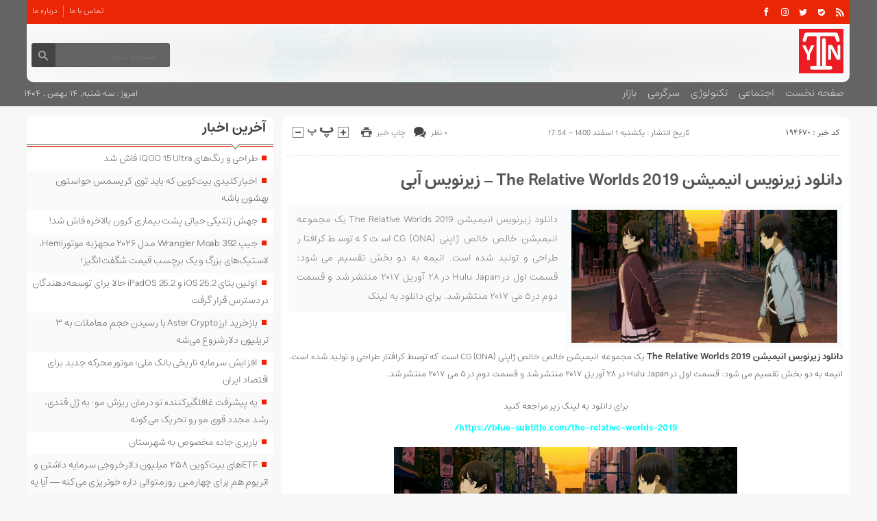

--- FILE ---
content_type: text/html; charset=UTF-8
request_url: https://youtypen.ir/the-relative-worlds-2019/
body_size: 15401
content:
<!DOCTYPE html>
<!--[if lt IE 7 ]><html class="ie ie6" dir="rtl" lang="fa-IR"> <![endif]-->
<!--[if IE 7 ]><html class="ie ie7" dir="rtl" lang="fa-IR"> <![endif]-->
<!--[if IE 8 ]><html class="ie ie8" dir="rtl" lang="fa-IR"> <![endif]-->
<!--[if (gte IE 9)|!(IE)]><!--><html dir="rtl" lang="fa-IR"> <!--<![endif]-->
<head>
<meta charset="UTF-8">
<title>دانلود زیرنویس انیمیشن The Relative Worlds 2019 - زیرنویس آبی - یو تایپ نیوز</title>
<meta name='robots' content='index, follow, max-image-preview:large, max-snippet:-1, max-video-preview:-1' />

	<!-- This site is optimized with the Yoast SEO plugin v26.6 - https://yoast.com/wordpress/plugins/seo/ -->
	<link rel="canonical" href="https://youtypen.ir/the-relative-worlds-2019/" />
	<meta property="og:locale" content="fa_IR" />
	<meta property="og:type" content="article" />
	<meta property="og:title" content="دانلود زیرنویس انیمیشن The Relative Worlds 2019 - زيرنويس آبي - یو تایپ نیوز" />
	<meta property="og:description" content="دانلود زیرنویس انیمیشن The Relative Worlds 2019 یک مجموعه انیمیشن خالص خالص ژاپنی CG (ONA) است که توسط کرافتار طراحی و تولید شده است. انیمه به دو بخش تقسیم می شود: قسمت اول در Hulu Japan در ۲۸ آوریل ۲۰۱۷ منتشر شد و قسمت دوم در ۵ می ۲۰۱۷ منتشر شد. برای دانلود به لینک" />
	<meta property="og:url" content="https://youtypen.ir/the-relative-worlds-2019/" />
	<meta property="og:site_name" content="یو تایپ نیوز" />
	<meta property="article:published_time" content="2022-02-20T18:54:19+00:00" />
	<meta property="og:image" content="https://static1.cbrimages.com/wordpress/wp-content/uploads/2019/11/The-Relative-Worlds.png" />
	<meta name="author" content="youtypenmoha4mmad" />
	<meta name="twitter:card" content="summary_large_image" />
	<meta name="twitter:label1" content="نوشته‌شده بدست" />
	<meta name="twitter:data1" content="youtypenmoha4mmad" />
	<script type="application/ld+json" class="yoast-schema-graph">{"@context":"https://schema.org","@graph":[{"@type":"WebPage","@id":"https://youtypen.ir/the-relative-worlds-2019/","url":"https://youtypen.ir/the-relative-worlds-2019/","name":"دانلود زیرنویس انیمیشن The Relative Worlds 2019 - زيرنويس آبي - یو تایپ نیوز","isPartOf":{"@id":"https://youtypen.ir/#website"},"primaryImageOfPage":{"@id":"https://youtypen.ir/the-relative-worlds-2019/#primaryimage"},"image":{"@id":"https://youtypen.ir/the-relative-worlds-2019/#primaryimage"},"thumbnailUrl":"https://static1.cbrimages.com/wordpress/wp-content/uploads/2019/11/The-Relative-Worlds.png","datePublished":"2022-02-20T18:54:19+00:00","author":{"@id":"https://youtypen.ir/#/schema/person/3547672226ed25a46c3b5080a6ce9d61"},"breadcrumb":{"@id":"https://youtypen.ir/the-relative-worlds-2019/#breadcrumb"},"inLanguage":"fa-IR","potentialAction":[{"@type":"ReadAction","target":["https://youtypen.ir/the-relative-worlds-2019/"]}]},{"@type":"ImageObject","inLanguage":"fa-IR","@id":"https://youtypen.ir/the-relative-worlds-2019/#primaryimage","url":"https://static1.cbrimages.com/wordpress/wp-content/uploads/2019/11/The-Relative-Worlds.png","contentUrl":"https://static1.cbrimages.com/wordpress/wp-content/uploads/2019/11/The-Relative-Worlds.png"},{"@type":"BreadcrumbList","@id":"https://youtypen.ir/the-relative-worlds-2019/#breadcrumb","itemListElement":[{"@type":"ListItem","position":1,"name":"خانه","item":"https://youtypen.ir/"},{"@type":"ListItem","position":2,"name":"دانلود زیرنویس انیمیشن The Relative Worlds 2019 &#8211; زیرنویس آبی"}]},{"@type":"WebSite","@id":"https://youtypen.ir/#website","url":"https://youtypen.ir/","name":"یو تایپ نیوز","description":"یو تایپ نیوز پایگاه  تحلیلی خبری","potentialAction":[{"@type":"SearchAction","target":{"@type":"EntryPoint","urlTemplate":"https://youtypen.ir/?s={search_term_string}"},"query-input":{"@type":"PropertyValueSpecification","valueRequired":true,"valueName":"search_term_string"}}],"inLanguage":"fa-IR"},{"@type":"Person","@id":"https://youtypen.ir/#/schema/person/3547672226ed25a46c3b5080a6ce9d61","name":"youtypenmoha4mmad","image":{"@type":"ImageObject","inLanguage":"fa-IR","@id":"https://youtypen.ir/#/schema/person/image/","url":"https://secure.gravatar.com/avatar/d9b3236149725a5efaca9d45f43e6be044d71979939d70277f288c946e726423?s=96&d=mm&r=g","contentUrl":"https://secure.gravatar.com/avatar/d9b3236149725a5efaca9d45f43e6be044d71979939d70277f288c946e726423?s=96&d=mm&r=g","caption":"youtypenmoha4mmad"},"url":"https://youtypen.ir/author/youtypenmoha4mmad/"}]}</script>
	<!-- / Yoast SEO plugin. -->


<link rel="alternate" type="application/rss+xml" title="یو تایپ نیوز &raquo; دانلود زیرنویس انیمیشن The Relative Worlds 2019 &#8211; زیرنویس آبی خوراک دیدگاه‌ها" href="https://youtypen.ir/the-relative-worlds-2019/feed/" />
<link rel="alternate" title="oEmbed (JSON)" type="application/json+oembed" href="https://youtypen.ir/wp-json/oembed/1.0/embed?url=https%3A%2F%2Fyoutypen.ir%2Fthe-relative-worlds-2019%2F" />
<link rel="alternate" title="oEmbed (XML)" type="text/xml+oembed" href="https://youtypen.ir/wp-json/oembed/1.0/embed?url=https%3A%2F%2Fyoutypen.ir%2Fthe-relative-worlds-2019%2F&#038;format=xml" />
<style id='wp-img-auto-sizes-contain-inline-css' type='text/css'>
img:is([sizes=auto i],[sizes^="auto," i]){contain-intrinsic-size:3000px 1500px}
/*# sourceURL=wp-img-auto-sizes-contain-inline-css */
</style>
<style id='wp-emoji-styles-inline-css' type='text/css'>

	img.wp-smiley, img.emoji {
		display: inline !important;
		border: none !important;
		box-shadow: none !important;
		height: 1em !important;
		width: 1em !important;
		margin: 0 0.07em !important;
		vertical-align: -0.1em !important;
		background: none !important;
		padding: 0 !important;
	}
/*# sourceURL=wp-emoji-styles-inline-css */
</style>
<style id='wp-block-library-inline-css' type='text/css'>
:root{--wp-block-synced-color:#7a00df;--wp-block-synced-color--rgb:122,0,223;--wp-bound-block-color:var(--wp-block-synced-color);--wp-editor-canvas-background:#ddd;--wp-admin-theme-color:#007cba;--wp-admin-theme-color--rgb:0,124,186;--wp-admin-theme-color-darker-10:#006ba1;--wp-admin-theme-color-darker-10--rgb:0,107,160.5;--wp-admin-theme-color-darker-20:#005a87;--wp-admin-theme-color-darker-20--rgb:0,90,135;--wp-admin-border-width-focus:2px}@media (min-resolution:192dpi){:root{--wp-admin-border-width-focus:1.5px}}.wp-element-button{cursor:pointer}:root .has-very-light-gray-background-color{background-color:#eee}:root .has-very-dark-gray-background-color{background-color:#313131}:root .has-very-light-gray-color{color:#eee}:root .has-very-dark-gray-color{color:#313131}:root .has-vivid-green-cyan-to-vivid-cyan-blue-gradient-background{background:linear-gradient(135deg,#00d084,#0693e3)}:root .has-purple-crush-gradient-background{background:linear-gradient(135deg,#34e2e4,#4721fb 50%,#ab1dfe)}:root .has-hazy-dawn-gradient-background{background:linear-gradient(135deg,#faaca8,#dad0ec)}:root .has-subdued-olive-gradient-background{background:linear-gradient(135deg,#fafae1,#67a671)}:root .has-atomic-cream-gradient-background{background:linear-gradient(135deg,#fdd79a,#004a59)}:root .has-nightshade-gradient-background{background:linear-gradient(135deg,#330968,#31cdcf)}:root .has-midnight-gradient-background{background:linear-gradient(135deg,#020381,#2874fc)}:root{--wp--preset--font-size--normal:16px;--wp--preset--font-size--huge:42px}.has-regular-font-size{font-size:1em}.has-larger-font-size{font-size:2.625em}.has-normal-font-size{font-size:var(--wp--preset--font-size--normal)}.has-huge-font-size{font-size:var(--wp--preset--font-size--huge)}.has-text-align-center{text-align:center}.has-text-align-left{text-align:left}.has-text-align-right{text-align:right}.has-fit-text{white-space:nowrap!important}#end-resizable-editor-section{display:none}.aligncenter{clear:both}.items-justified-left{justify-content:flex-start}.items-justified-center{justify-content:center}.items-justified-right{justify-content:flex-end}.items-justified-space-between{justify-content:space-between}.screen-reader-text{border:0;clip-path:inset(50%);height:1px;margin:-1px;overflow:hidden;padding:0;position:absolute;width:1px;word-wrap:normal!important}.screen-reader-text:focus{background-color:#ddd;clip-path:none;color:#444;display:block;font-size:1em;height:auto;left:5px;line-height:normal;padding:15px 23px 14px;text-decoration:none;top:5px;width:auto;z-index:100000}html :where(.has-border-color){border-style:solid}html :where([style*=border-top-color]){border-top-style:solid}html :where([style*=border-right-color]){border-right-style:solid}html :where([style*=border-bottom-color]){border-bottom-style:solid}html :where([style*=border-left-color]){border-left-style:solid}html :where([style*=border-width]){border-style:solid}html :where([style*=border-top-width]){border-top-style:solid}html :where([style*=border-right-width]){border-right-style:solid}html :where([style*=border-bottom-width]){border-bottom-style:solid}html :where([style*=border-left-width]){border-left-style:solid}html :where(img[class*=wp-image-]){height:auto;max-width:100%}:where(figure){margin:0 0 1em}html :where(.is-position-sticky){--wp-admin--admin-bar--position-offset:var(--wp-admin--admin-bar--height,0px)}@media screen and (max-width:600px){html :where(.is-position-sticky){--wp-admin--admin-bar--position-offset:0px}}

/*# sourceURL=wp-block-library-inline-css */
</style><style id='wp-block-paragraph-inline-css' type='text/css'>
.is-small-text{font-size:.875em}.is-regular-text{font-size:1em}.is-large-text{font-size:2.25em}.is-larger-text{font-size:3em}.has-drop-cap:not(:focus):first-letter{float:right;font-size:8.4em;font-style:normal;font-weight:100;line-height:.68;margin:.05em 0 0 .1em;text-transform:uppercase}body.rtl .has-drop-cap:not(:focus):first-letter{float:none;margin-right:.1em}p.has-drop-cap.has-background{overflow:hidden}:root :where(p.has-background){padding:1.25em 2.375em}:where(p.has-text-color:not(.has-link-color)) a{color:inherit}p.has-text-align-left[style*="writing-mode:vertical-lr"],p.has-text-align-right[style*="writing-mode:vertical-rl"]{rotate:180deg}
/*# sourceURL=https://youtypen.ir/wp-includes/blocks/paragraph/style.min.css */
</style>
<style id='global-styles-inline-css' type='text/css'>
:root{--wp--preset--aspect-ratio--square: 1;--wp--preset--aspect-ratio--4-3: 4/3;--wp--preset--aspect-ratio--3-4: 3/4;--wp--preset--aspect-ratio--3-2: 3/2;--wp--preset--aspect-ratio--2-3: 2/3;--wp--preset--aspect-ratio--16-9: 16/9;--wp--preset--aspect-ratio--9-16: 9/16;--wp--preset--color--black: #000000;--wp--preset--color--cyan-bluish-gray: #abb8c3;--wp--preset--color--white: #ffffff;--wp--preset--color--pale-pink: #f78da7;--wp--preset--color--vivid-red: #cf2e2e;--wp--preset--color--luminous-vivid-orange: #ff6900;--wp--preset--color--luminous-vivid-amber: #fcb900;--wp--preset--color--light-green-cyan: #7bdcb5;--wp--preset--color--vivid-green-cyan: #00d084;--wp--preset--color--pale-cyan-blue: #8ed1fc;--wp--preset--color--vivid-cyan-blue: #0693e3;--wp--preset--color--vivid-purple: #9b51e0;--wp--preset--gradient--vivid-cyan-blue-to-vivid-purple: linear-gradient(135deg,rgb(6,147,227) 0%,rgb(155,81,224) 100%);--wp--preset--gradient--light-green-cyan-to-vivid-green-cyan: linear-gradient(135deg,rgb(122,220,180) 0%,rgb(0,208,130) 100%);--wp--preset--gradient--luminous-vivid-amber-to-luminous-vivid-orange: linear-gradient(135deg,rgb(252,185,0) 0%,rgb(255,105,0) 100%);--wp--preset--gradient--luminous-vivid-orange-to-vivid-red: linear-gradient(135deg,rgb(255,105,0) 0%,rgb(207,46,46) 100%);--wp--preset--gradient--very-light-gray-to-cyan-bluish-gray: linear-gradient(135deg,rgb(238,238,238) 0%,rgb(169,184,195) 100%);--wp--preset--gradient--cool-to-warm-spectrum: linear-gradient(135deg,rgb(74,234,220) 0%,rgb(151,120,209) 20%,rgb(207,42,186) 40%,rgb(238,44,130) 60%,rgb(251,105,98) 80%,rgb(254,248,76) 100%);--wp--preset--gradient--blush-light-purple: linear-gradient(135deg,rgb(255,206,236) 0%,rgb(152,150,240) 100%);--wp--preset--gradient--blush-bordeaux: linear-gradient(135deg,rgb(254,205,165) 0%,rgb(254,45,45) 50%,rgb(107,0,62) 100%);--wp--preset--gradient--luminous-dusk: linear-gradient(135deg,rgb(255,203,112) 0%,rgb(199,81,192) 50%,rgb(65,88,208) 100%);--wp--preset--gradient--pale-ocean: linear-gradient(135deg,rgb(255,245,203) 0%,rgb(182,227,212) 50%,rgb(51,167,181) 100%);--wp--preset--gradient--electric-grass: linear-gradient(135deg,rgb(202,248,128) 0%,rgb(113,206,126) 100%);--wp--preset--gradient--midnight: linear-gradient(135deg,rgb(2,3,129) 0%,rgb(40,116,252) 100%);--wp--preset--font-size--small: 13px;--wp--preset--font-size--medium: 20px;--wp--preset--font-size--large: 36px;--wp--preset--font-size--x-large: 42px;--wp--preset--spacing--20: 0.44rem;--wp--preset--spacing--30: 0.67rem;--wp--preset--spacing--40: 1rem;--wp--preset--spacing--50: 1.5rem;--wp--preset--spacing--60: 2.25rem;--wp--preset--spacing--70: 3.38rem;--wp--preset--spacing--80: 5.06rem;--wp--preset--shadow--natural: 6px 6px 9px rgba(0, 0, 0, 0.2);--wp--preset--shadow--deep: 12px 12px 50px rgba(0, 0, 0, 0.4);--wp--preset--shadow--sharp: 6px 6px 0px rgba(0, 0, 0, 0.2);--wp--preset--shadow--outlined: 6px 6px 0px -3px rgb(255, 255, 255), 6px 6px rgb(0, 0, 0);--wp--preset--shadow--crisp: 6px 6px 0px rgb(0, 0, 0);}:where(.is-layout-flex){gap: 0.5em;}:where(.is-layout-grid){gap: 0.5em;}body .is-layout-flex{display: flex;}.is-layout-flex{flex-wrap: wrap;align-items: center;}.is-layout-flex > :is(*, div){margin: 0;}body .is-layout-grid{display: grid;}.is-layout-grid > :is(*, div){margin: 0;}:where(.wp-block-columns.is-layout-flex){gap: 2em;}:where(.wp-block-columns.is-layout-grid){gap: 2em;}:where(.wp-block-post-template.is-layout-flex){gap: 1.25em;}:where(.wp-block-post-template.is-layout-grid){gap: 1.25em;}.has-black-color{color: var(--wp--preset--color--black) !important;}.has-cyan-bluish-gray-color{color: var(--wp--preset--color--cyan-bluish-gray) !important;}.has-white-color{color: var(--wp--preset--color--white) !important;}.has-pale-pink-color{color: var(--wp--preset--color--pale-pink) !important;}.has-vivid-red-color{color: var(--wp--preset--color--vivid-red) !important;}.has-luminous-vivid-orange-color{color: var(--wp--preset--color--luminous-vivid-orange) !important;}.has-luminous-vivid-amber-color{color: var(--wp--preset--color--luminous-vivid-amber) !important;}.has-light-green-cyan-color{color: var(--wp--preset--color--light-green-cyan) !important;}.has-vivid-green-cyan-color{color: var(--wp--preset--color--vivid-green-cyan) !important;}.has-pale-cyan-blue-color{color: var(--wp--preset--color--pale-cyan-blue) !important;}.has-vivid-cyan-blue-color{color: var(--wp--preset--color--vivid-cyan-blue) !important;}.has-vivid-purple-color{color: var(--wp--preset--color--vivid-purple) !important;}.has-black-background-color{background-color: var(--wp--preset--color--black) !important;}.has-cyan-bluish-gray-background-color{background-color: var(--wp--preset--color--cyan-bluish-gray) !important;}.has-white-background-color{background-color: var(--wp--preset--color--white) !important;}.has-pale-pink-background-color{background-color: var(--wp--preset--color--pale-pink) !important;}.has-vivid-red-background-color{background-color: var(--wp--preset--color--vivid-red) !important;}.has-luminous-vivid-orange-background-color{background-color: var(--wp--preset--color--luminous-vivid-orange) !important;}.has-luminous-vivid-amber-background-color{background-color: var(--wp--preset--color--luminous-vivid-amber) !important;}.has-light-green-cyan-background-color{background-color: var(--wp--preset--color--light-green-cyan) !important;}.has-vivid-green-cyan-background-color{background-color: var(--wp--preset--color--vivid-green-cyan) !important;}.has-pale-cyan-blue-background-color{background-color: var(--wp--preset--color--pale-cyan-blue) !important;}.has-vivid-cyan-blue-background-color{background-color: var(--wp--preset--color--vivid-cyan-blue) !important;}.has-vivid-purple-background-color{background-color: var(--wp--preset--color--vivid-purple) !important;}.has-black-border-color{border-color: var(--wp--preset--color--black) !important;}.has-cyan-bluish-gray-border-color{border-color: var(--wp--preset--color--cyan-bluish-gray) !important;}.has-white-border-color{border-color: var(--wp--preset--color--white) !important;}.has-pale-pink-border-color{border-color: var(--wp--preset--color--pale-pink) !important;}.has-vivid-red-border-color{border-color: var(--wp--preset--color--vivid-red) !important;}.has-luminous-vivid-orange-border-color{border-color: var(--wp--preset--color--luminous-vivid-orange) !important;}.has-luminous-vivid-amber-border-color{border-color: var(--wp--preset--color--luminous-vivid-amber) !important;}.has-light-green-cyan-border-color{border-color: var(--wp--preset--color--light-green-cyan) !important;}.has-vivid-green-cyan-border-color{border-color: var(--wp--preset--color--vivid-green-cyan) !important;}.has-pale-cyan-blue-border-color{border-color: var(--wp--preset--color--pale-cyan-blue) !important;}.has-vivid-cyan-blue-border-color{border-color: var(--wp--preset--color--vivid-cyan-blue) !important;}.has-vivid-purple-border-color{border-color: var(--wp--preset--color--vivid-purple) !important;}.has-vivid-cyan-blue-to-vivid-purple-gradient-background{background: var(--wp--preset--gradient--vivid-cyan-blue-to-vivid-purple) !important;}.has-light-green-cyan-to-vivid-green-cyan-gradient-background{background: var(--wp--preset--gradient--light-green-cyan-to-vivid-green-cyan) !important;}.has-luminous-vivid-amber-to-luminous-vivid-orange-gradient-background{background: var(--wp--preset--gradient--luminous-vivid-amber-to-luminous-vivid-orange) !important;}.has-luminous-vivid-orange-to-vivid-red-gradient-background{background: var(--wp--preset--gradient--luminous-vivid-orange-to-vivid-red) !important;}.has-very-light-gray-to-cyan-bluish-gray-gradient-background{background: var(--wp--preset--gradient--very-light-gray-to-cyan-bluish-gray) !important;}.has-cool-to-warm-spectrum-gradient-background{background: var(--wp--preset--gradient--cool-to-warm-spectrum) !important;}.has-blush-light-purple-gradient-background{background: var(--wp--preset--gradient--blush-light-purple) !important;}.has-blush-bordeaux-gradient-background{background: var(--wp--preset--gradient--blush-bordeaux) !important;}.has-luminous-dusk-gradient-background{background: var(--wp--preset--gradient--luminous-dusk) !important;}.has-pale-ocean-gradient-background{background: var(--wp--preset--gradient--pale-ocean) !important;}.has-electric-grass-gradient-background{background: var(--wp--preset--gradient--electric-grass) !important;}.has-midnight-gradient-background{background: var(--wp--preset--gradient--midnight) !important;}.has-small-font-size{font-size: var(--wp--preset--font-size--small) !important;}.has-medium-font-size{font-size: var(--wp--preset--font-size--medium) !important;}.has-large-font-size{font-size: var(--wp--preset--font-size--large) !important;}.has-x-large-font-size{font-size: var(--wp--preset--font-size--x-large) !important;}
/*# sourceURL=global-styles-inline-css */
</style>

<style id='classic-theme-styles-inline-css' type='text/css'>
/*! This file is auto-generated */
.wp-block-button__link{color:#fff;background-color:#32373c;border-radius:9999px;box-shadow:none;text-decoration:none;padding:calc(.667em + 2px) calc(1.333em + 2px);font-size:1.125em}.wp-block-file__button{background:#32373c;color:#fff;text-decoration:none}
/*# sourceURL=/wp-includes/css/classic-themes.min.css */
</style>
<link rel='stylesheet' id='stylecss-css' href='https://youtypen.ir/wp-content/themes/fanous/style.css' type='text/css' media='all' />
<link rel='stylesheet' id='carousel-css' href='https://youtypen.ir/wp-content/themes/fanous/css/owl.carousel.css' type='text/css' media='all' />
<link rel='stylesheet' id='instancescss-css' href='https://youtypen.ir/wp-content/themes/fanous/css/fonts/instances.css' type='text/css' media='all' />
<link rel='stylesheet' id='redcss-css' href='https://youtypen.ir/wp-content/themes/fanous/css/color/red.css' type='text/css' media='all' />
<link rel='stylesheet' id='responsive-css' href='https://youtypen.ir/wp-content/themes/fanous/css/responsive.css' type='text/css' media='all' />
<script type="text/javascript" src="https://youtypen.ir/wp-includes/js/jquery/jquery.min.js" id="jquery-core-js"></script>
<script type="text/javascript" src="https://youtypen.ir/wp-includes/js/jquery/jquery-migrate.min.js" id="jquery-migrate-js"></script>
<script type="text/javascript" src="https://youtypen.ir/wp-content/themes/fanous/js/plugin.bayannews.js" id="plugins-js"></script>
<script type="text/javascript" src="https://youtypen.ir/wp-content/themes/fanous/js/owlcarousel.bayannews.js" id="owlcarousel-js"></script>
<script type="text/javascript" src="https://youtypen.ir/wp-content/themes/fanous/js/oc.plugin.bayannews.js" id="ocplugin-js"></script>
<script type="text/javascript" src="https://youtypen.ir/wp-content/themes/fanous/js/enscroll.bayannews.js" id="enscroll-js"></script>
<link rel="https://api.w.org/" href="https://youtypen.ir/wp-json/" /><link rel="alternate" title="JSON" type="application/json" href="https://youtypen.ir/wp-json/wp/v2/posts/194670" /><link rel="EditURI" type="application/rsd+xml" title="RSD" href="https://youtypen.ir/xmlrpc.php?rsd" />
<meta name="generator" content="WordPress 6.9" />
<link rel='shortlink' href='https://youtypen.ir/?p=194670' />
<link href="https://youtypen.ir/wp-content/uploads/2023/01/9391298.png" rel="shortcut icon">

<meta property="og:image" content="https://youtypen.ir/wp-includes/images/media/default.svg" />
<!--[if IE]><script src="https://youtypen.ir/wp-content/themes/fanous/js/modernizr.js"></script><![endif]-->
<meta name="fontiran.com:license" content="JJQVH">
<meta name="viewport" content="width=device-width, initial-scale=1">
<meta name="MobileOptimized" content="width">
<meta name="HandheldFriendly" content="true"> 
<meta name="theme-color" content="#ea2606">
<link rel="pingback" href="https://youtypen.ir/xmlrpc.php">
<link rel="icon" href="https://youtypen.ir/wp-content/uploads/2023/01/cropped-9391298-32x32.png" sizes="32x32" />
<link rel="icon" href="https://youtypen.ir/wp-content/uploads/2023/01/cropped-9391298-192x192.png" sizes="192x192" />
<link rel="apple-touch-icon" href="https://youtypen.ir/wp-content/uploads/2023/01/cropped-9391298-180x180.png" />
<meta name="msapplication-TileImage" content="https://youtypen.ir/wp-content/uploads/2023/01/cropped-9391298-270x270.png" />
</head>
<body class="body">
<header id="header">


<div class="container">

<div class="topheader">

<div class="topheaderr">

</div><!-- topheaderr --> 


  




<div class="topheaderl">

<div class="hsocials">


<a class="icon-facebook" title="فيسبوک" rel="nofollow" target="_blank" href="#"></a>

<a class="icon-instagram" title="اينستاگرام" rel="nofollow" target="_blank" href="#"></a>
<a class="icon-twitter" title="تويتر" rel="nofollow" target="_blank" href="#"></a>











<a class="icon-bale" title="بله" rel="nofollow" target="_blank" href="#"></a>


<a class=" icon-feed" title="فید"  target="_blank" href="https://youtypen.ir/feed/rss/"></a>

 </div>
  
 
 
</div><!-- topheaderl -->
<nav>
  <div class="menu-%d9%85%d9%86%d9%88%db%8c-%d8%ac%d8%b3%d8%aa%d8%ac%d9%88-container"><ul id="menu-%d9%85%d9%86%d9%88%db%8c-%d8%ac%d8%b3%d8%aa%d8%ac%d9%88" class="none"><li id="menu-item-122" class="menu-item menu-item-type-post_type menu-item-object-page menu-item-122"><a href="https://youtypen.ir/%d8%aa%d9%85%d8%a7%d8%b3-%d8%a8%d8%a7-%d9%85%d8%a7/">تماس با ما</a></li>
<li id="menu-item-123" class="menu-item menu-item-type-post_type menu-item-object-page menu-item-123"><a href="https://youtypen.ir/%d8%af%d8%b1%d8%a8%d8%a7%d8%b1%d9%87-%d9%85%d8%a7/">درباره ما</a></li>
</ul></div>  </nav>









</div><!-- topheader -->

</div><!-- container -->



<div class="container">
<div class="logo_search">

   <div class="logo">
   
      
   
                    <a href="https://youtypen.ir">
	<img src="https://youtypen.ir/wp-content/uploads/2023/01/9391298.png" alt="یو تایپ نیوز پایگاه  تحلیلی خبری" title="یو تایپ نیوز" />

</a>
                </div>
                <!-- logo -->
		
				
            <div class="ads">

                <a  href="">
				<img src="" alt="" title="" alt="" /></a>
<!-- پایان تبلیغات متنی  در تاریخ  می باشد -->


            </div>			
			        					
					
					
					
					
	<div class="search_area">	<form class="search" method="get" action="https://youtypen.ir">
<input type="text" value="" placeholder="جستجو کنید..." name="s" class="text">
<button type="submit"><i class="icon-search"></i></button>
</form>	

			
</div>					
					
					
					
					
					
					
	
</div> <!-- logo_search -->
</div> <!-- container -->



<nav class="categories">
<div class="containerh">
<div class="bodydeactive"></div>

<div class="navicon"><i class="icon-menu"></i></div>


<ul class="zetta-menu zm-response-switch zm-effect-slide-bottom">
<em class="headfix">
<b>یو تایپ نیوز</b>
<b>یو تایپ نیوز پایگاه  تحلیلی خبری</b>
<i>x</i>
</em>
<span class="cat_menu">
<a title="یو تایپ نیوز" href="https://youtypen.ir">صفحه اصلی</a>

<a title="تماس با ما" href="https://youtypen.ir/contactus/">تماس با ما</a>


<span>موضوعات</span>
</span>
<li id="menu-item-16" class="menu-item menu-item-type-custom menu-item-object-custom menu-item-home menu-item-16"><a href="https://youtypen.ir">صفحه نخست</a><i class="icon-cheveron-down has-children-menu-item-icon"></i></li>
<li id="menu-item-208725" class="menu-item menu-item-type-taxonomy menu-item-object-category menu-item-has-children menu-item-208725"><a href="https://youtypen.ir/category/%d8%a7%d8%ac%d8%aa%d9%85%d8%a7%d8%b9%db%8c/">اجتماعی</a><i class="icon-cheveron-down has-children-menu-item-icon"></i>
<ul class="sub-menu">
	<li id="menu-item-208727" class="menu-item menu-item-type-taxonomy menu-item-object-category menu-item-208727"><a href="https://youtypen.ir/category/%d8%a7%d9%86%da%af%db%8c%d8%b2%d8%b4%db%8c/">انگیزشی</a><i class="icon-cheveron-down has-children-menu-item-icon"></i></li>
	<li id="menu-item-208728" class="menu-item menu-item-type-taxonomy menu-item-object-category menu-item-208728"><a href="https://youtypen.ir/category/%d8%a2%d9%85%d9%88%d8%b2%d8%b4%db%8c/">آموزشی</a><i class="icon-cheveron-down has-children-menu-item-icon"></i></li>
	<li id="menu-item-208729" class="menu-item menu-item-type-taxonomy menu-item-object-category menu-item-208729"><a href="https://youtypen.ir/category/%d8%a2%d8%b4%d9%be%d8%b2%db%8c/">آشپزی</a><i class="icon-cheveron-down has-children-menu-item-icon"></i></li>
	<li id="menu-item-208730" class="menu-item menu-item-type-taxonomy menu-item-object-category menu-item-208730"><a href="https://youtypen.ir/category/%d9%be%d8%b2%d8%b4%da%a9%db%8c/">پزشکی</a><i class="icon-cheveron-down has-children-menu-item-icon"></i></li>
	<li id="menu-item-208731" class="menu-item menu-item-type-taxonomy menu-item-object-category menu-item-208731"><a href="https://youtypen.ir/category/%d8%ad%d9%88%d8%a7%d8%af%d8%ab/">حوادث</a><i class="icon-cheveron-down has-children-menu-item-icon"></i></li>
	<li id="menu-item-208732" class="menu-item menu-item-type-taxonomy menu-item-object-category menu-item-208732"><a href="https://youtypen.ir/category/%d8%b2%db%8c%d8%a8%d8%a7%db%8c%db%8c-%d9%88-%d8%b2%d9%86%d8%af%da%af%db%8c/">زیبایی و زندگی</a><i class="icon-cheveron-down has-children-menu-item-icon"></i></li>
	<li id="menu-item-208733" class="menu-item menu-item-type-taxonomy menu-item-object-category menu-item-208733"><a href="https://youtypen.ir/category/%d8%b3%d9%84%d8%a7%d9%85%d8%aa%db%8c/">سلامتی</a><i class="icon-cheveron-down has-children-menu-item-icon"></i></li>
	<li id="menu-item-208734" class="menu-item menu-item-type-taxonomy menu-item-object-category menu-item-208734"><a href="https://youtypen.ir/category/%da%a9%d8%b4%d8%a7%d9%88%d8%b1%d8%b2%db%8c/">کشاورزی</a><i class="icon-cheveron-down has-children-menu-item-icon"></i></li>
	<li id="menu-item-208735" class="menu-item menu-item-type-taxonomy menu-item-object-category menu-item-208735"><a href="https://youtypen.ir/category/%d9%85%d8%ad%db%8c%d8%b7-%d8%b2%db%8c%d8%b3%d8%aa/">محیط زیست</a><i class="icon-cheveron-down has-children-menu-item-icon"></i></li>
	<li id="menu-item-208736" class="menu-item menu-item-type-taxonomy menu-item-object-category menu-item-208736"><a href="https://youtypen.ir/category/%d9%87%d9%88%d8%a7%d8%b4%d9%86%d8%a7%d8%b3%db%8c/">هواشناسی</a><i class="icon-cheveron-down has-children-menu-item-icon"></i></li>
</ul>
</li>
<li id="menu-item-208737" class="menu-item menu-item-type-taxonomy menu-item-object-category menu-item-has-children menu-item-208737"><a href="https://youtypen.ir/category/%d8%aa%da%a9%d9%86%d9%88%d9%84%d9%88%da%98%db%8c/">تکنولوژی</a><i class="icon-cheveron-down has-children-menu-item-icon"></i>
<ul class="sub-menu">
	<li id="menu-item-208738" class="menu-item menu-item-type-taxonomy menu-item-object-category menu-item-208738"><a href="https://youtypen.ir/category/%d8%b9%d9%84%d9%85-%d9%88-%d8%aa%da%a9%d9%86%d9%88%d9%84%d9%88%da%98%db%8c/">علم و تکنولوژی</a><i class="icon-cheveron-down has-children-menu-item-icon"></i></li>
	<li id="menu-item-208739" class="menu-item menu-item-type-taxonomy menu-item-object-category menu-item-208739"><a href="https://youtypen.ir/category/%d8%a7%d8%b1%d8%aa%d8%a8%d8%a7%d8%b7%d8%a7%d8%aa/">ارتباطات</a><i class="icon-cheveron-down has-children-menu-item-icon"></i></li>
	<li id="menu-item-208740" class="menu-item menu-item-type-taxonomy menu-item-object-category menu-item-208740"><a href="https://youtypen.ir/category/%d8%b9%d9%84%d9%85-%d9%88-%d9%81%d9%86%d8%a7%d9%88%d8%b1%db%8c/">علم و فناوری</a><i class="icon-cheveron-down has-children-menu-item-icon"></i></li>
	<li id="menu-item-208741" class="menu-item menu-item-type-taxonomy menu-item-object-category menu-item-208741"><a href="https://youtypen.ir/category/%d8%ae%d9%88%d8%af%d8%b1%d9%88/">خودرو</a><i class="icon-cheveron-down has-children-menu-item-icon"></i></li>
	<li id="menu-item-208742" class="menu-item menu-item-type-taxonomy menu-item-object-category menu-item-208742"><a href="https://youtypen.ir/category/%da%a9%d8%a7%d9%85%d9%be%db%8c%d9%88%d8%aa%d8%b1/">کامپیوتر</a><i class="icon-cheveron-down has-children-menu-item-icon"></i></li>
	<li id="menu-item-208743" class="menu-item menu-item-type-taxonomy menu-item-object-category menu-item-208743"><a href="https://youtypen.ir/category/%d9%85%d9%88%d8%a8%d8%a7%db%8c%d9%84/">موبایل</a><i class="icon-cheveron-down has-children-menu-item-icon"></i></li>
	<li id="menu-item-208744" class="menu-item menu-item-type-taxonomy menu-item-object-category menu-item-208744"><a href="https://youtypen.ir/category/%d8%a7%d9%86%d8%b1%da%98%db%8c/">انرژی</a><i class="icon-cheveron-down has-children-menu-item-icon"></i></li>
</ul>
</li>
<li id="menu-item-208745" class="menu-item menu-item-type-taxonomy menu-item-object-category menu-item-has-children menu-item-208745"><a href="https://youtypen.ir/category/%d8%b3%d8%b1%da%af%d8%b1%d9%85%db%8c/">سرگرمی</a><i class="icon-cheveron-down has-children-menu-item-icon"></i>
<ul class="sub-menu">
	<li id="menu-item-208746" class="menu-item menu-item-type-taxonomy menu-item-object-category menu-item-208746"><a href="https://youtypen.ir/category/%d9%81%d8%b1%d9%87%d9%86%da%af%db%8c/">فرهنگی</a><i class="icon-cheveron-down has-children-menu-item-icon"></i></li>
	<li id="menu-item-208747" class="menu-item menu-item-type-taxonomy menu-item-object-category menu-item-208747"><a href="https://youtypen.ir/category/%d9%88%d8%b1%d8%b2%d8%b4%db%8c/">ورزشی</a><i class="icon-cheveron-down has-children-menu-item-icon"></i></li>
	<li id="menu-item-208748" class="menu-item menu-item-type-taxonomy menu-item-object-category menu-item-208748"><a href="https://youtypen.ir/category/%d9%81%db%8c%d9%84%d9%85-%d9%88-%d8%b3%d8%b1%db%8c%d8%a7%d9%84/">فیلم و سریال</a><i class="icon-cheveron-down has-children-menu-item-icon"></i></li>
	<li id="menu-item-208749" class="menu-item menu-item-type-taxonomy menu-item-object-category menu-item-208749"><a href="https://youtypen.ir/category/%d9%85%d9%88%d8%b3%db%8c%d9%82%db%8c/">موسیقی</a><i class="icon-cheveron-down has-children-menu-item-icon"></i></li>
	<li id="menu-item-208750" class="menu-item menu-item-type-taxonomy menu-item-object-category menu-item-208750"><a href="https://youtypen.ir/category/%da%a9%d8%aa%d8%a7%d8%a8/">کتاب</a><i class="icon-cheveron-down has-children-menu-item-icon"></i></li>
	<li id="menu-item-208751" class="menu-item menu-item-type-taxonomy menu-item-object-category menu-item-208751"><a href="https://youtypen.ir/category/%da%af%d8%b1%d8%af%d8%b4%da%af%d8%b1%db%8c/">گردشگری</a><i class="icon-cheveron-down has-children-menu-item-icon"></i></li>
	<li id="menu-item-208752" class="menu-item menu-item-type-taxonomy menu-item-object-category menu-item-208752"><a href="https://youtypen.ir/category/%d8%a8%d8%a7%d8%b2%db%8c-%d9%88-%d8%b3%d8%b1%da%af%d8%b1%d9%85%db%8c/">بازی و سرگرمی</a><i class="icon-cheveron-down has-children-menu-item-icon"></i></li>
</ul>
</li>
<li id="menu-item-208753" class="menu-item menu-item-type-taxonomy menu-item-object-category menu-item-has-children menu-item-208753"><a href="https://youtypen.ir/category/%d8%a8%d8%a7%d8%b2%d8%a7%d8%b1/">بازار</a><i class="icon-cheveron-down has-children-menu-item-icon"></i>
<ul class="sub-menu">
	<li id="menu-item-208754" class="menu-item menu-item-type-taxonomy menu-item-object-category menu-item-208754"><a href="https://youtypen.ir/category/%d8%a7%d8%b1%d8%b2%d9%87%d8%a7%db%8c-%d8%af%db%8c%d8%ac%db%8c%d8%aa%d8%a7%d9%84/">ارزهای دیجیتال</a><i class="icon-cheveron-down has-children-menu-item-icon"></i></li>
	<li id="menu-item-208755" class="menu-item menu-item-type-taxonomy menu-item-object-category menu-item-208755"><a href="https://youtypen.ir/category/%d8%a7%d8%b4%d8%aa%d8%ba%d8%a7%d9%84/">اشتغال</a><i class="icon-cheveron-down has-children-menu-item-icon"></i></li>
	<li id="menu-item-208756" class="menu-item menu-item-type-taxonomy menu-item-object-category menu-item-208756"><a href="https://youtypen.ir/category/%d8%a7%d9%82%d8%aa%d8%b5%d8%a7%d8%af%db%8c/">اقتصادی</a><i class="icon-cheveron-down has-children-menu-item-icon"></i></li>
	<li id="menu-item-208757" class="menu-item menu-item-type-taxonomy menu-item-object-category menu-item-208757"><a href="https://youtypen.ir/category/%d8%aa%d8%ac%d8%a7%d8%b1%d8%aa/">تجارت</a><i class="icon-cheveron-down has-children-menu-item-icon"></i></li>
	<li id="menu-item-208758" class="menu-item menu-item-type-taxonomy menu-item-object-category menu-item-208758"><a href="https://youtypen.ir/category/%d8%b7%d8%b1%d8%a7%d8%ad%db%8c-%d8%b3%d8%a7%db%8c%d8%aa/">طراحی سایت</a><i class="icon-cheveron-down has-children-menu-item-icon"></i></li>
	<li id="menu-item-208759" class="menu-item menu-item-type-taxonomy menu-item-object-category menu-item-208759"><a href="https://youtypen.ir/category/%d8%b7%d8%b1%d8%a7%d8%ad%db%8c-%d8%af%db%8c%d8%b2%d8%a7%db%8c%d9%86/">طراحی دیزاین</a><i class="icon-cheveron-down has-children-menu-item-icon"></i></li>
	<li id="menu-item-208760" class="menu-item menu-item-type-taxonomy menu-item-object-category menu-item-208760"><a href="https://youtypen.ir/category/%d9%81%d8%b4%d9%86/">فشن</a><i class="icon-cheveron-down has-children-menu-item-icon"></i></li>
	<li id="menu-item-208761" class="menu-item menu-item-type-taxonomy menu-item-object-category menu-item-208761"><a href="https://youtypen.ir/category/%d8%ba%d8%b0%d8%a7/">غذا</a><i class="icon-cheveron-down has-children-menu-item-icon"></i></li>
</ul>
</li>
</ul>









<div class="date"> امروز : سه شنبه, ۱۴ بهمن , ۱۴۰۴ 
</div>

<div class="logoicon">	
<img src="https://youtypen.ir/wp-content/uploads/2023/01/9391298.png" alt="یو تایپ نیوز پایگاه  تحلیلی خبری" title="یو تایپ نیوز" /></div>





</div><!-- nav -->
</nav><!-- categories -->

    </header>

<div class="container">




<div class="main_right">
    
    <div class="single">
<div class="head">
<div class="the_ID">کد خبر : 194670</div>
<span class="the_time">تاریخ انتشار : یکشنبه 1 اسفند 1400 - 17:54</span>
<div class="left">



<span class="news_size">
<a class="news_size_down" id="decfont"><i class="icon-fz1"></i></a>
<a class="news_size_reset" id="resetfont"><i class="icon-fz2"></i></a>
<a class="news_size_up" id="incfont"><i class="icon-fz3"></i></a>
</span>
<span class="print">
    
   <a onclick='window.open("https://youtypen.ir/print/?id=194670", "printwin","left=80,top=80,width=820,height=550,toolbar=1,resizable=0,status=0,scrollbars=1");'>  <i class="icon-print"></i>  چاپ خبر</a></span>

<span class="comments_popup_link"><i class="icon-bubbles2"></i> <a href="https://youtypen.ir/the-relative-worlds-2019/#respond">۰ نظر</a></span>



</div>



</div>
<div class="line"></div>















<h1><a title="دانلود زیرنویس انیمیشن The Relative Worlds 2019 &#8211; زیرنویس آبی" href="https://youtypen.ir/the-relative-worlds-2019/">دانلود زیرنویس انیمیشن The Relative Worlds 2019 &#8211; زیرنویس آبی</a></h1>






<div class="excerptpic">
<div class="pic">

<img src="https://static1.cbrimages.com/wordpress/wp-content/uploads/2019/11/The-Relative-Worlds.png" title="دانلود زیرنویس انیمیشن The Relative Worlds 2019 &#8211; زیرنویس آبی" alt="دانلود زیرنویس انیمیشن The Relative Worlds 2019 &#8211; زیرنویس آبی" width="120" height="80">
</div>

<div class="excerpt"><p>دانلود زیرنویس انیمیشن The Relative Worlds 2019 یک مجموعه انیمیشن خالص خالص ژاپنی CG (ONA) است که توسط کرافتار طراحی و تولید شده است. انیمه به دو بخش تقسیم می شود: قسمت اول در Hulu Japan در ۲۸ آوریل ۲۰۱۷ منتشر شد و قسمت دوم در ۵ می ۲۰۱۷ منتشر شد. برای دانلود به لینک</p>
</div>

</div>




<div id="contentsingle" class="contentsingle">



<p><strong>دانلود زیرنویس انیمیشن The Relative Worlds 2019</strong> یک مجموعه انیمیشن خالص خالص ژاپنی CG (ONA) است که توسط کرافتار طراحی و تولید شده است. انیمه به دو بخش تقسیم می شود: قسمت اول در Hulu Japan در ۲۸ آوریل ۲۰۱۷ منتشر شد و قسمت دوم در ۵ می ۲۰۱۷ منتشر شد.</p>
<h3 style="text-align: center;">برای دانلود به لینک زیر مراجعه کنید</h3>
<p style="text-align: center;"><a href="https://blue-subtitle.com/the-relative-worlds-2019/"><strong><span style="color: #00ffff;">https://blue-subtitle.com/the-relative-worlds-2019/</span></strong></a></p>
<p><img fetchpriority="high" decoding="async" class="aligncenter" src="https://static1.cbrimages.com/wordpress/wp-content/uploads/2019/11/The-Relative-Worlds.png" alt="REVIEW: The Relative Worlds Is Basically How to Tame Your Terminator" width="501" height="251" /></p>
<p><strong>زیرنویس انیمیشن The Relative Worlds 2019 </strong>در اکتبر ۲۰۱۸، کرافتار فاش کرد که فیلمی اقتباسی با عنوان حتی اگر جهان فردا تمام شود اکران خواهد شد. این فیلم برای اولین بار در ۲۵ ژانویه ۲۰۱۹ به نمایش درآمد. این فیلم یک طرح کمی تغییر یافته را دنبال می کند، با کارکنان و اکثر بازیگران اصلی ONA برای ایفای مجدد نقش های خود.</p>
<p><img decoding="async" class="aligncenter" src="https://m.media-amazon.com/images/M/MV5BNDU1NmRiYzgtYzg5Ny00MTljLTliNjktMzdmYTNlZThlNTFmXkEyXkFqcGdeQXVyNzEyMDQ1MDA@._V1_.jpg" alt="The Relative Worlds (2019) - IMDb" width="533" height="300" /></p>
<p><strong>زیرنویس The Relative Worlds 2019 </strong>داستان در سال ۲۰۲۰ ژاپن اتفاق می‌افتد. روی شین هازاما، دانش‌آموز سال سوم دبیرستان تمرکز می‌کند که به تازگی پدرش را از دست داده است. او با نسخه ای از خود روبرو می شود که زندگی متفاوتی را در ژاپن دیگری به نام جین گذرانده است. آن وقت بود که فهمید زندگی روزمره اش شروع به ترک خوردن می کند و نبرد بین دنیایی دیگر و خود دیگری آغاز می شود.</p>
<p><img decoding="async" class="aligncenter" src="https://m.media-amazon.com/images/M/MV5BOWFmODgyNzQtMTM3NS00OTEyLWFiM2UtYjkzYTcwYWEyYjI4XkEyXkFqcGdeQXVyNzEyMDQ1MDA@._V1_.jpg" alt="The Relative Worlds (2019) - IMDb" width="537" height="302" /></p>
<p>محور فیلم <a href="https://en.wikipedia.org/wiki/The_Relative_Worlds">شین و کوتوری</a> است که هر دو سال سوم دبیرستان هستند. شین در کودکی مادرش را از دست داد و از آن زمان به بعد تمایل به بسته شدن دارد. کوتوری دوست دوران کودکی اوست که همیشه مراقب اوست. یک روز «خود» دیگری از ژاپن دیگر در مقابلشان ظاهر می شود.</p>

</div><!-- content -->
<div class="line"></div>






<section class="related">
  <header>
<h2>اخبار مرتبط </h2>
</header>
<ul>
<li><a href="https://youtypen.ir/%d8%b7%d8%b1%d8%a7%d8%ad%db%8c-%d9%88-%d8%b1%d9%86%da%af%d9%87%d8%a7%db%8c-iqoo-15-ultra-%d9%81%d8%a7%d8%b4-%d8%b4%d8%af/" rel="bookmark" title="طراحی و رنگ‌های iQOO 15 Ultra فاش شد">طراحی و رنگ‌های iQOO 15 Ultra فاش شد</a></li>
<li><a href="https://youtypen.ir/%d8%a7%d8%ae%d8%a8%d8%a7%d8%b1-%da%a9%d9%84%db%8c%d8%af%db%8c-%d8%a8%db%8c%d8%aa%da%a9%d9%88%db%8c%d9%86-%da%a9%d9%87-%d8%a8%d8%a7%db%8c%d8%af-%d8%aa%d9%88%db%8c-%da%a9%d8%b1%db%8c%d8%b3/" rel="bookmark" title="اخبار کلیدی بیت‌کوین که باید توی کریسمس حواستون بهشون باشه">اخبار کلیدی بیت‌کوین که باید توی کریسمس حواستون بهشون باشه</a></li>
<li><a href="https://youtypen.ir/%d8%ac%d9%87%d8%b4-%da%98%d9%86%d8%aa%db%8c%da%a9%db%8c-%d8%ad%db%8c%d8%a7%d8%aa%db%8c-%d9%be%d8%b4%d8%aa-%d8%a8%db%8c%d9%85%d8%a7%d8%b1%db%8c-%da%a9%d8%b1%d9%88%d9%86-%d8%a8%d8%a7%d9%84%d8%a7%d8%ae/" rel="bookmark" title="جهش ژنتیکی حیاتی پشت بیماری کرون بالاخره فاش شد!">جهش ژنتیکی حیاتی پشت بیماری کرون بالاخره فاش شد!</a></li>
<li><a href="https://youtypen.ir/%d8%ac%db%8c%d9%be-wrangler-moab-392-%d9%85%d8%af%d9%84-%db%b2%db%b0%db%b2%db%b6/" rel="bookmark" title="جیپ Wrangler Moab 392 مدل ۲۰۲۶ مجهز به موتور Hemi، لاستیک‌های بزرگ و یک برچسب قیمت شگفت‌انگیز!">جیپ Wrangler Moab 392 مدل ۲۰۲۶ مجهز به موتور Hemi، لاستیک‌های بزرگ و یک برچسب قیمت شگفت‌انگیز!</a></li>
<li><a href="https://youtypen.ir/%d8%a7%d9%88%d9%84%db%8c%d9%86-%d8%a8%d8%aa%d8%a7%db%8c-ios-26-2-%d9%88-ipados-26-2-%d8%ad%d8%a7%d9%84%d8%a7-%d8%a8%d8%b1%d8%a7%db%8c-%d8%aa%d9%88%d8%b3%d8%b9%d9%87%d8%af%d9%87%d9%86%d8%af/" rel="bookmark" title="اولین بتای iOS 26.2 و iPadOS 26.2 حالا برای توسعه‌دهندگان در دسترس قرار گرفت">اولین بتای iOS 26.2 و iPadOS 26.2 حالا برای توسعه‌دهندگان در دسترس قرار گرفت</a></li>
</ul>  
</section><!-- related -->

































<div class="item-footer">

<div class="social">

<ul>
<li><a class="icon-telegram" title="تلگرام" rel="nofollow" target="_blank" href="https://telegram.me/share/url?url=https://youtypen.ir/the-relative-worlds-2019/"></a></li>
<li><a class="icon-facebook" title="فيسبوک" rel="nofollow" target="_blank" href="http://www.facebook.com/sharer/sharer.php?u=https://youtypen.ir/the-relative-worlds-2019/"></a></li>
<li><a class="icon-google-plus" title="گوگل پلاس" rel="nofollow" target="_blank" href="http://plus.google.com/share?url=https://youtypen.ir/the-relative-worlds-2019/"></a></li>
<li><a class="icon-twitter" title="تويتر" rel="nofollow" target="_blank" href="http://twitter.com/home?status=https://youtypen.ir/the-relative-worlds-2019/"></a></li>
<li><a class="icon-whatsapp" title="واتساپ" rel="nofollow" target="_blank" href="https://web.whatsapp.com/send?text=https://youtypen.ir/the-relative-worlds-2019/"></a></li>
</ul>
</div><!-- content -->

<div class="form-group">
<i class="icon-link"></i>
  <label for="short-url">لینک کوتاه</label>
 <input type="text" class="form-control" id="short-url" readonly="readonly" value="https://youtypen.ir/?p=194670">
</div>
                                        
                                        
</div><!-- item-footer -->
<div class="tag">
<h3><span><i class="icon-tag"></i> برچسب ها :</span><a href="https://youtypen.ir/tag/%d8%a7%d9%86%db%8c%d9%85%db%8c%d8%b4%d9%86/" rel="tag">انیمیشن</a> ، <a href="https://youtypen.ir/tag/%d8%a7%d9%86%db%8c%d9%85%db%8c%d8%b4%d9%86-the-relative-worlds/" rel="tag">انیمیشن The Relative Worlds</a> ، <a href="https://youtypen.ir/tag/%d8%a7%d9%86%db%8c%d9%85%db%8c%d8%b4%d9%86-the-relative-worlds-2019/" rel="tag">انیمیشن The Relative Worlds 2019</a> ، <a href="https://youtypen.ir/tag/%d8%af%d8%a7%d9%86%d9%84%d9%88%d8%af-%d8%b2%db%8c%d8%b1%d9%86%d9%88%db%8c%d8%b3-%d8%a7%d9%86%db%8c%d9%85%db%8c%d8%b4%d9%86/" rel="tag">دانلود زیرنویس انیمیشن</a> ، <a href="https://youtypen.ir/tag/%d8%af%d8%a7%d9%86%d9%84%d9%88%d8%af-%d8%b2%db%8c%d8%b1%d9%86%d9%88%db%8c%d8%b3-%d8%a7%d9%86%db%8c%d9%85%db%8c%d8%b4%d9%86-the-relative-worlds/" rel="tag">دانلود زیرنویس انیمیشن The Relative Worlds</a> ، <a href="https://youtypen.ir/tag/%d8%af%d8%a7%d9%86%d9%84%d9%88%d8%af-%d8%b2%db%8c%d8%b1%d9%86%d9%88%db%8c%d8%b3-%d8%a7%d9%86%db%8c%d9%85%db%8c%d8%b4%d9%86-the-relative-worlds-2019/" rel="tag">دانلود زیرنویس انیمیشن The Relative Worlds 2019</a> ، <a href="https://youtypen.ir/tag/%d8%b2%d9%8a%d8%b1%d9%86%d9%88%d9%8a%d8%b3-%d8%a2%d8%a8%d9%8a/" rel="tag">زيرنويس آبي</a> ، <a href="https://youtypen.ir/tag/%d8%b2%db%8c%d8%b1%d9%86%d9%88%db%8c%d8%b3/" rel="tag">زیرنویس</a> ، <a href="https://youtypen.ir/tag/%d8%b2%db%8c%d8%b1%d9%86%d9%88%db%8c%d8%b3-%d8%a7%d9%86%db%8c%d9%85%db%8c%d8%b4%d9%86/" rel="tag">زیرنویس انیمیشن</a> ، <a href="https://youtypen.ir/tag/%d8%b2%db%8c%d8%b1%d9%86%d9%88%db%8c%d8%b3-%d8%a7%d9%86%db%8c%d9%85%db%8c%d8%b4%d9%86-the-relative-worlds/" rel="tag">زیرنویس انیمیشن The Relative Worlds</a> ، <a href="https://youtypen.ir/tag/%d8%b2%db%8c%d8%b1%d9%86%d9%88%db%8c%d8%b3-%d8%a7%d9%86%db%8c%d9%85%db%8c%d8%b4%d9%86-the-relative-worlds-2019/" rel="tag">زیرنویس انیمیشن The Relative Worlds 2019</a></h3>
 </div><!-- tag -->





<div class="comments_title" id="comments">
<h5>ارسال نظر شما</h5>
<span>مجموع نظرات : 0</span>
<span>در انتظار بررسی : 0</span>
<span>انتشار یافته : ۰</span>
</div>
<div class="comments">
<ul>
<li>نظرات ارسال شده توسط شما، پس از تایید توسط مدیران سایت منتشر خواهد شد.</li>
<li>نظراتی که حاوی تهمت یا افترا باشد منتشر نخواهد شد.</li>
<li>نظراتی که به غیر از زبان فارسی یا غیر مرتبط با خبر باشد منتشر نخواهد شد.</li>
</ul>
	<div id="respond" class="comment-respond">
		<h3 id="reply-title" class="comment-reply-title"> <small><a rel="nofollow" id="cancel-comment-reply-link" href="/the-relative-worlds-2019/#respond" style="display:none;">انصراف از پاسخ دادن</a></small></h3><form action="https://youtypen.ir/wp-comments-post.php" method="post" id="commentform" class="comment-form"><div class="right"><input class="author" name="author" type="text" placeholder="نام شما (الزامی)" value="" size="30" aria-required='true'>
<input class="email" name="email" type="text" placeholder="ایمیل شما (الزامی)" value="" size="30" aria-required='true'></div>
<textarea id="comment" name="comment" placeholder="متن خود را بنویسید..."></textarea>

<button name="submit" type="submit">ارسال نظر</button> 
<button class="blackey" type="reset">پاک کردن !</button>

<p class="comment-form-cookies-consent"><input id="wp-comment-cookies-consent" name="wp-comment-cookies-consent" type="checkbox" value="yes" /> <label for="wp-comment-cookies-consent">ذخیره نام، ایمیل و وبسایت من در مرورگر برای زمانی که دوباره دیدگاهی می‌نویسم.</label></p>
<p class="form-submit"><input name="submit" type="submit" id="submit" class="submit" value="ارسال نظر" /> <input type='hidden' name='comment_post_ID' value='194670' id='comment_post_ID' />
<input type='hidden' name='comment_parent' id='comment_parent' value='0' />
</p></form>	</div><!-- #respond -->
	</div>




</div><!-- single -->


























 </div><!-- main right -->	 

<aside class="aside_left">	


<section  class="boxside"> 
   <header>
  <h2>آخرین اخبار</h2>
   </header>


<div class="boxsidelist">
<ul>

		<li><a href="https://youtypen.ir/%d8%b7%d8%b1%d8%a7%d8%ad%db%8c-%d9%88-%d8%b1%d9%86%da%af%d9%87%d8%a7%db%8c-iqoo-15-ultra-%d9%81%d8%a7%d8%b4-%d8%b4%d8%af/">طراحی و رنگ‌های iQOO 15 Ultra فاش شد</a></li>
	
		<li><a href="https://youtypen.ir/%d8%a7%d8%ae%d8%a8%d8%a7%d8%b1-%da%a9%d9%84%db%8c%d8%af%db%8c-%d8%a8%db%8c%d8%aa%da%a9%d9%88%db%8c%d9%86-%da%a9%d9%87-%d8%a8%d8%a7%db%8c%d8%af-%d8%aa%d9%88%db%8c-%da%a9%d8%b1%db%8c%d8%b3/">اخبار کلیدی بیت‌کوین که باید توی کریسمس حواستون بهشون باشه</a></li>
	
		<li><a href="https://youtypen.ir/%d8%ac%d9%87%d8%b4-%da%98%d9%86%d8%aa%db%8c%da%a9%db%8c-%d8%ad%db%8c%d8%a7%d8%aa%db%8c-%d9%be%d8%b4%d8%aa-%d8%a8%db%8c%d9%85%d8%a7%d8%b1%db%8c-%da%a9%d8%b1%d9%88%d9%86-%d8%a8%d8%a7%d9%84%d8%a7%d8%ae/">جهش ژنتیکی حیاتی پشت بیماری کرون بالاخره فاش شد!</a></li>
	
		<li><a href="https://youtypen.ir/%d8%ac%db%8c%d9%be-wrangler-moab-392-%d9%85%d8%af%d9%84-%db%b2%db%b0%db%b2%db%b6/">جیپ Wrangler Moab 392 مدل ۲۰۲۶ مجهز به موتور Hemi، لاستیک‌های بزرگ و یک برچسب قیمت شگفت‌انگیز!</a></li>
	
		<li><a href="https://youtypen.ir/%d8%a7%d9%88%d9%84%db%8c%d9%86-%d8%a8%d8%aa%d8%a7%db%8c-ios-26-2-%d9%88-ipados-26-2-%d8%ad%d8%a7%d9%84%d8%a7-%d8%a8%d8%b1%d8%a7%db%8c-%d8%aa%d9%88%d8%b3%d8%b9%d9%87%d8%af%d9%87%d9%86%d8%af/">اولین بتای iOS 26.2 و iPadOS 26.2 حالا برای توسعه‌دهندگان در دسترس قرار گرفت</a></li>
	
		<li><a href="https://youtypen.ir/%d8%a8%d8%a7%d8%b2%d8%ae%d8%b1%db%8c%d8%af-%d8%a7%d8%b1%d8%b2-aster-crypto-%d8%a8%d8%a7-%d8%b1%d8%b3%db%8c%d8%af%d9%86-%d8%ad%d8%ac%d9%85-%d9%85%d8%b9%d8%a7%d9%85%d9%84%d8%a7%d8%aa-%d8%a8%d9%87-%db%b3/">بازخرید ارز Aster Crypto با رسیدن حجم معاملات به ۳ تریلیون دلار شروع می‌شه</a></li>
	
		<li><a href="https://youtypen.ir/%d8%a7%d9%81%d8%b2%d8%a7%db%8c%d8%b4-%d8%b3%d8%b1%d9%85%d8%a7%db%8c%d9%87-%d8%aa%d8%a7%d8%b1%db%8c%d8%ae%db%8c-%d8%a8%d8%a7%d9%86%da%a9-%d9%85%d9%84%db%8c%d8%9b-%d9%85%d9%88%d8%aa%d9%88%d8%b1-%d9%85/">افزایش سرمایه تاریخی بانک ملی؛ موتور محرکه جدید برای اقتصاد ایران</a></li>
	
		<li><a href="https://youtypen.ir/%db%8c%d9%87-%d9%be%db%8c%d8%b4%d8%b1%d9%81%d8%aa-%d8%ba%d8%a7%d9%81%d9%84%da%af%db%8c%d8%b1%da%a9%d9%86%d9%86%d8%af%d9%87-%d8%aa%d9%88-%d8%af%d8%b1%d9%85%d8%a7%d9%86-%d8%b1%db%8c%d8%b2%d8%b4-%d9%85/">یه پیشرفت غافلگیرکننده تو درمان ریزش مو: یه ژل قندی، رشد مجدد قوی مو رو تحریک می‌کونه</a></li>
	
		<li><a href="https://youtypen.ir/%d8%a8%d8%a7%d8%b1%d8%a8%d8%b1%db%8c-%d8%ac%d8%a7%d8%af%d9%87-%d9%85%d8%ae%d8%b5%d9%88%d8%b5-%d8%a8%d9%87-%d8%b4%d9%87%d8%b1%d8%b3%d8%aa%d8%a7%d9%86/">باربری جاده مخصوص به شهرستان</a></li>
	
		<li><a href="https://youtypen.ir/etf%d9%87%d8%a7%db%8c-%d8%a8%db%8c%d8%aa%da%a9%d9%88%db%8c%d9%86-%db%b2%db%b5%db%b8-%d9%85%db%8c%d9%84%db%8c%d9%88%d9%86-%d8%af%d9%84%d8%a7%d8%b1-%d8%ae%d8%b1%d9%88%d8%ac%db%8c-%d8%b3%d8%b1/">ETFهای بیت‌کوین ۲۵۸ میلیون دلار خروجی سرمایه داشتن و اتریوم هم برای چهارمین روز متوالی داره خونریزی می‌کنه — آیا یه سقوط بزرگ تو راهه؟</a></li>
	  
						 </ul>
						 </div>
   </section>
  <div class="left_banner"> 	
 
     <a target="_blank"  href="">
<img src="" alt="" title="" alt="" /></a>
<!-- پایان تبلیغات متنی  در تاریخ  می باشد -->		
  </div><!--left_banner -->	
<div class="left_banner"> 	

 </div><!--left_banner -->	






<div class="left_banner"> 	

   <a target="_blank"  href="">
<img src="" alt="" title="" alt="" /></a>
<!-- پایان تبلیغات متنی  در تاریخ  می باشد -->		
  </div><!--left_banner -->	
 































  <section class="boxside tow"> 



<div class="context">
<div class="tabs">
<a class="tevent tactive" onclick="sidetabs(event, 'tweek')">جدید</a>
<a class="tevent" onclick="sidetabs(event, 'tmonth')">محبوب</a>
<a class="tevent" onclick="sidetabs(event, 'tyear')">تصادفی</a>
</div><!-- tabs -->









<ul class="sideposts tabscontent" id="tweek" style="display: block;">
    
	<li><a href="https://youtypen.ir/%d8%b7%d8%b1%d8%a7%d8%ad%db%8c-%d9%88-%d8%b1%d9%86%da%af%d9%87%d8%a7%db%8c-iqoo-15-ultra-%d9%81%d8%a7%d8%b4-%d8%b4%d8%af/">طراحی و رنگ‌های iQOO 15 Ultra فاش شد</a></li>
    
	<li><a href="https://youtypen.ir/%d8%a7%d8%ae%d8%a8%d8%a7%d8%b1-%da%a9%d9%84%db%8c%d8%af%db%8c-%d8%a8%db%8c%d8%aa%da%a9%d9%88%db%8c%d9%86-%da%a9%d9%87-%d8%a8%d8%a7%db%8c%d8%af-%d8%aa%d9%88%db%8c-%da%a9%d8%b1%db%8c%d8%b3/">اخبار کلیدی بیت‌کوین که باید توی کریسمس حواستون بهشون باشه</a></li>
    
	<li><a href="https://youtypen.ir/%d8%ac%d9%87%d8%b4-%da%98%d9%86%d8%aa%db%8c%da%a9%db%8c-%d8%ad%db%8c%d8%a7%d8%aa%db%8c-%d9%be%d8%b4%d8%aa-%d8%a8%db%8c%d9%85%d8%a7%d8%b1%db%8c-%da%a9%d8%b1%d9%88%d9%86-%d8%a8%d8%a7%d9%84%d8%a7%d8%ae/">جهش ژنتیکی حیاتی پشت بیماری کرون بالاخره فاش شد!</a></li>
    
	<li><a href="https://youtypen.ir/%d8%ac%db%8c%d9%be-wrangler-moab-392-%d9%85%d8%af%d9%84-%db%b2%db%b0%db%b2%db%b6/">جیپ Wrangler Moab 392 مدل ۲۰۲۶ مجهز به موتور Hemi، لاستیک‌های بزرگ و یک برچسب قیمت شگفت‌انگیز!</a></li>
    
	<li><a href="https://youtypen.ir/%d8%a7%d9%88%d9%84%db%8c%d9%86-%d8%a8%d8%aa%d8%a7%db%8c-ios-26-2-%d9%88-ipados-26-2-%d8%ad%d8%a7%d9%84%d8%a7-%d8%a8%d8%b1%d8%a7%db%8c-%d8%aa%d9%88%d8%b3%d8%b9%d9%87%d8%af%d9%87%d9%86%d8%af/">اولین بتای iOS 26.2 و iPadOS 26.2 حالا برای توسعه‌دهندگان در دسترس قرار گرفت</a></li>


</ul>
<ul class="sideposts tabscontent" id="tmonth" style="display:none;">


</ul>
<ul class="sideposts tabscontent" id="tyear" style="display:none;">
    
    
	<li><a href="https://youtypen.ir/%d8%ac%d8%a7%d9%86-%d8%a8%d8%a7%d8%ae%d8%aa%d9%86-%d8%b3%d9%87-%d8%a8%d8%b1%d8%a7%d8%af%d8%b1-%d8%af%d8%b1-%d8%b2%d9%85%db%8c%d9%86%d9%87%d8%a7%db%8c-%da%a9%d8%b4%d8%a7%d9%88%d8%b1%d8%b2/">جان باختن سه برادر در زمین‌های کشاورزی مزرعه علی آبادکتول</a></li>
    
	<li><a href="https://youtypen.ir/%d8%af%d8%a7%d9%86%d9%84%d9%88%d8%af-%d8%b2%db%8c%d8%b1%d9%86%d9%88%db%8c%d8%b3-%d9%81%db%8c%d9%84%d9%85-mean-spirited-2022-%d8%a8%d9%84%d9%88-%d8%b3%d8%a7%d8%a8%d8%aa%d8%a7%d9%8a%d8%aa%d9%84/">دانلود زیرنویس فیلم Mean Spirited 2022 &#8211; بلو سابتایتل</a></li>
    
	<li><a href="https://youtypen.ir/fear-the-walking-dead-2021/">دانلود زیرنویس سریال Fear the Walking Dead 2021 &#8211; بلو سابتایتل</a></li>
    
	<li><a href="https://youtypen.ir/%d8%af%d8%a7%d9%86%d9%84%d9%88%d8%af-%d8%b2%db%8c%d8%b1%d9%86%d9%88%db%8c%d8%b3-%d9%81%db%8c%d9%84%d9%85-double-xl-2022-%d8%a8%d9%84%d9%88-%d8%b3%d8%a7%d8%a8%d8%aa%d8%a7%d9%8a%d8%aa%d9%84/">دانلود زیرنویس فیلم Double XL 2022 &#8211; بلو سابتایتل</a></li>
    
	<li><a href="https://youtypen.ir/a-dangerous-affair-2022/">دانلود زیرنویس فیلم A Dangerous Affair 2022 &#8211; بلو سابتایتل</a></li>


</ul>
</div>


					
  </section>




   
  <div class="left_banner"> 	
 
   <a target="_blank"  href="">
<img src="" alt="" title="" alt="" /></a>
<!-- پایان تبلیغات متنی  در تاریخ  می باشد -->		
   </div><!--left_banner -->	

   
   
   
   
   
   
   
   
   
   
   
   
   
   














<div class="left_banner"> 	
   <a target="_blank"  href="">
<img src="" alt="" title="" alt="" /></a>
<!-- پایان تبلیغات متنی  در تاریخ  می باشد -->		
   </div><!--left_banner -->	

 












<div class="left_banner"> 	
   <a  target="_blank"   href="">
<img src="" alt="" title="" alt="" /></a>
<!-- پایان تبلیغات متنی  در تاریخ  می باشد -->		
  </div><!--left_banner -->	






<section class="boxside tow"> 
  
  <header>

<p></p>
 		 </div>
  </section><section class="boxside tow"> 
  
  <header>

<p><a href="https://sofamobl.com/product-category/l-shape-sofa">مبل ال</a></p>
 		 </div>
  </section><section class="boxside tow"> 
  
  <header>

<p><a href="https://t.me/downloadfiilm">دانلود فيلم با لينک مستقيم و رايگان</a></p>
 		 </div>
  </section><section class="boxside tow"> 
  
  <header>

<p><a href="https://reportaj.me/page/buyreportaj">رپورتاژ آگهی و مزایای آن</a></p>
 		 </div>
  </section><section class="boxside tow"> 
  
  <header>

<p></p>
 		 </div>
  </section>

	
	
		
		
		</aside><!--aside left -->



		
		
		
			</div>	<!-- container -->

<footer class="footer">

 <div class="menu_footer_1">
   <div class="container">
<ul>
 <li class="menu-item menu-item-type-custom menu-item-object-custom menu-item-home menu-item-16"><a href="https://youtypen.ir">صفحه نخست</a></li>
<li class="menu-item menu-item-type-taxonomy menu-item-object-category menu-item-has-children menu-item-208725"><a href="https://youtypen.ir/category/%d8%a7%d8%ac%d8%aa%d9%85%d8%a7%d8%b9%db%8c/">اجتماعی</a>
<ul class="sub-menu">
	<li class="menu-item menu-item-type-taxonomy menu-item-object-category menu-item-208727"><a href="https://youtypen.ir/category/%d8%a7%d9%86%da%af%db%8c%d8%b2%d8%b4%db%8c/">انگیزشی</a></li>
	<li class="menu-item menu-item-type-taxonomy menu-item-object-category menu-item-208728"><a href="https://youtypen.ir/category/%d8%a2%d9%85%d9%88%d8%b2%d8%b4%db%8c/">آموزشی</a></li>
	<li class="menu-item menu-item-type-taxonomy menu-item-object-category menu-item-208729"><a href="https://youtypen.ir/category/%d8%a2%d8%b4%d9%be%d8%b2%db%8c/">آشپزی</a></li>
	<li class="menu-item menu-item-type-taxonomy menu-item-object-category menu-item-208730"><a href="https://youtypen.ir/category/%d9%be%d8%b2%d8%b4%da%a9%db%8c/">پزشکی</a></li>
	<li class="menu-item menu-item-type-taxonomy menu-item-object-category menu-item-208731"><a href="https://youtypen.ir/category/%d8%ad%d9%88%d8%a7%d8%af%d8%ab/">حوادث</a></li>
	<li class="menu-item menu-item-type-taxonomy menu-item-object-category menu-item-208732"><a href="https://youtypen.ir/category/%d8%b2%db%8c%d8%a8%d8%a7%db%8c%db%8c-%d9%88-%d8%b2%d9%86%d8%af%da%af%db%8c/">زیبایی و زندگی</a></li>
	<li class="menu-item menu-item-type-taxonomy menu-item-object-category menu-item-208733"><a href="https://youtypen.ir/category/%d8%b3%d9%84%d8%a7%d9%85%d8%aa%db%8c/">سلامتی</a></li>
	<li class="menu-item menu-item-type-taxonomy menu-item-object-category menu-item-208734"><a href="https://youtypen.ir/category/%da%a9%d8%b4%d8%a7%d9%88%d8%b1%d8%b2%db%8c/">کشاورزی</a></li>
	<li class="menu-item menu-item-type-taxonomy menu-item-object-category menu-item-208735"><a href="https://youtypen.ir/category/%d9%85%d8%ad%db%8c%d8%b7-%d8%b2%db%8c%d8%b3%d8%aa/">محیط زیست</a></li>
	<li class="menu-item menu-item-type-taxonomy menu-item-object-category menu-item-208736"><a href="https://youtypen.ir/category/%d9%87%d9%88%d8%a7%d8%b4%d9%86%d8%a7%d8%b3%db%8c/">هواشناسی</a></li>
</ul>
</li>
<li class="menu-item menu-item-type-taxonomy menu-item-object-category menu-item-has-children menu-item-208737"><a href="https://youtypen.ir/category/%d8%aa%da%a9%d9%86%d9%88%d9%84%d9%88%da%98%db%8c/">تکنولوژی</a>
<ul class="sub-menu">
	<li class="menu-item menu-item-type-taxonomy menu-item-object-category menu-item-208738"><a href="https://youtypen.ir/category/%d8%b9%d9%84%d9%85-%d9%88-%d8%aa%da%a9%d9%86%d9%88%d9%84%d9%88%da%98%db%8c/">علم و تکنولوژی</a></li>
	<li class="menu-item menu-item-type-taxonomy menu-item-object-category menu-item-208739"><a href="https://youtypen.ir/category/%d8%a7%d8%b1%d8%aa%d8%a8%d8%a7%d8%b7%d8%a7%d8%aa/">ارتباطات</a></li>
	<li class="menu-item menu-item-type-taxonomy menu-item-object-category menu-item-208740"><a href="https://youtypen.ir/category/%d8%b9%d9%84%d9%85-%d9%88-%d9%81%d9%86%d8%a7%d9%88%d8%b1%db%8c/">علم و فناوری</a></li>
	<li class="menu-item menu-item-type-taxonomy menu-item-object-category menu-item-208741"><a href="https://youtypen.ir/category/%d8%ae%d9%88%d8%af%d8%b1%d9%88/">خودرو</a></li>
	<li class="menu-item menu-item-type-taxonomy menu-item-object-category menu-item-208742"><a href="https://youtypen.ir/category/%da%a9%d8%a7%d9%85%d9%be%db%8c%d9%88%d8%aa%d8%b1/">کامپیوتر</a></li>
	<li class="menu-item menu-item-type-taxonomy menu-item-object-category menu-item-208743"><a href="https://youtypen.ir/category/%d9%85%d9%88%d8%a8%d8%a7%db%8c%d9%84/">موبایل</a></li>
	<li class="menu-item menu-item-type-taxonomy menu-item-object-category menu-item-208744"><a href="https://youtypen.ir/category/%d8%a7%d9%86%d8%b1%da%98%db%8c/">انرژی</a></li>
</ul>
</li>
<li class="menu-item menu-item-type-taxonomy menu-item-object-category menu-item-has-children menu-item-208745"><a href="https://youtypen.ir/category/%d8%b3%d8%b1%da%af%d8%b1%d9%85%db%8c/">سرگرمی</a>
<ul class="sub-menu">
	<li class="menu-item menu-item-type-taxonomy menu-item-object-category menu-item-208746"><a href="https://youtypen.ir/category/%d9%81%d8%b1%d9%87%d9%86%da%af%db%8c/">فرهنگی</a></li>
	<li class="menu-item menu-item-type-taxonomy menu-item-object-category menu-item-208747"><a href="https://youtypen.ir/category/%d9%88%d8%b1%d8%b2%d8%b4%db%8c/">ورزشی</a></li>
	<li class="menu-item menu-item-type-taxonomy menu-item-object-category menu-item-208748"><a href="https://youtypen.ir/category/%d9%81%db%8c%d9%84%d9%85-%d9%88-%d8%b3%d8%b1%db%8c%d8%a7%d9%84/">فیلم و سریال</a></li>
	<li class="menu-item menu-item-type-taxonomy menu-item-object-category menu-item-208749"><a href="https://youtypen.ir/category/%d9%85%d9%88%d8%b3%db%8c%d9%82%db%8c/">موسیقی</a></li>
	<li class="menu-item menu-item-type-taxonomy menu-item-object-category menu-item-208750"><a href="https://youtypen.ir/category/%da%a9%d8%aa%d8%a7%d8%a8/">کتاب</a></li>
	<li class="menu-item menu-item-type-taxonomy menu-item-object-category menu-item-208751"><a href="https://youtypen.ir/category/%da%af%d8%b1%d8%af%d8%b4%da%af%d8%b1%db%8c/">گردشگری</a></li>
	<li class="menu-item menu-item-type-taxonomy menu-item-object-category menu-item-208752"><a href="https://youtypen.ir/category/%d8%a8%d8%a7%d8%b2%db%8c-%d9%88-%d8%b3%d8%b1%da%af%d8%b1%d9%85%db%8c/">بازی و سرگرمی</a></li>
</ul>
</li>
<li class="menu-item menu-item-type-taxonomy menu-item-object-category menu-item-has-children menu-item-208753"><a href="https://youtypen.ir/category/%d8%a8%d8%a7%d8%b2%d8%a7%d8%b1/">بازار</a>
<ul class="sub-menu">
	<li class="menu-item menu-item-type-taxonomy menu-item-object-category menu-item-208754"><a href="https://youtypen.ir/category/%d8%a7%d8%b1%d8%b2%d9%87%d8%a7%db%8c-%d8%af%db%8c%d8%ac%db%8c%d8%aa%d8%a7%d9%84/">ارزهای دیجیتال</a></li>
	<li class="menu-item menu-item-type-taxonomy menu-item-object-category menu-item-208755"><a href="https://youtypen.ir/category/%d8%a7%d8%b4%d8%aa%d8%ba%d8%a7%d9%84/">اشتغال</a></li>
	<li class="menu-item menu-item-type-taxonomy menu-item-object-category menu-item-208756"><a href="https://youtypen.ir/category/%d8%a7%d9%82%d8%aa%d8%b5%d8%a7%d8%af%db%8c/">اقتصادی</a></li>
	<li class="menu-item menu-item-type-taxonomy menu-item-object-category menu-item-208757"><a href="https://youtypen.ir/category/%d8%aa%d8%ac%d8%a7%d8%b1%d8%aa/">تجارت</a></li>
	<li class="menu-item menu-item-type-taxonomy menu-item-object-category menu-item-208758"><a href="https://youtypen.ir/category/%d8%b7%d8%b1%d8%a7%d8%ad%db%8c-%d8%b3%d8%a7%db%8c%d8%aa/">طراحی سایت</a></li>
	<li class="menu-item menu-item-type-taxonomy menu-item-object-category menu-item-208759"><a href="https://youtypen.ir/category/%d8%b7%d8%b1%d8%a7%d8%ad%db%8c-%d8%af%db%8c%d8%b2%d8%a7%db%8c%d9%86/">طراحی دیزاین</a></li>
	<li class="menu-item menu-item-type-taxonomy menu-item-object-category menu-item-208760"><a href="https://youtypen.ir/category/%d9%81%d8%b4%d9%86/">فشن</a></li>
	<li class="menu-item menu-item-type-taxonomy menu-item-object-category menu-item-208761"><a href="https://youtypen.ir/category/%d8%ba%d8%b0%d8%a7/">غذا</a></li>
</ul>
</li>
   
    
</ul>


</div><!-- container -->
 </div><!-- menu_footer_1 -->

 <div class="clear"></div>

 
 
  <div class="menu_footer_2">
   <div class="container">
<ul>

<li id="menu-item-106" class="menu-item menu-item-type-taxonomy menu-item-object-category current-post-ancestor current-menu-parent current-post-parent menu-item-106"><a href="https://youtypen.ir/category/%d8%a7%d8%ae%d8%a8%d8%a7%d8%b1/">اخبار</a></li>
<li id="menu-item-113" class="menu-item menu-item-type-taxonomy menu-item-object-category current-post-ancestor current-menu-parent current-post-parent menu-item-113"><a href="https://youtypen.ir/category/%d8%a7%d8%ae%d8%a8%d8%a7%d8%b1/">اخبار</a></li>
<li id="menu-item-118" class="menu-item menu-item-type-post_type menu-item-object-page menu-item-118"><a href="https://youtypen.ir/%d8%aa%d9%85%d8%a7%d8%b3-%d8%a8%d8%a7-%d9%85%d8%a7/">تماس با ما</a></li>
<li id="menu-item-120" class="menu-item menu-item-type-post_type menu-item-object-page menu-item-120"><a href="https://youtypen.ir/%d8%aa%d9%85%d8%a7%d8%b3-%d8%a8%d8%a7-%d9%85%d8%a7/">تماس با ما</a></li>
<li id="menu-item-119" class="menu-item menu-item-type-post_type menu-item-object-page menu-item-119"><a href="https://youtypen.ir/%d8%af%d8%b1%d8%a8%d8%a7%d8%b1%d9%87-%d9%85%d8%a7/">درباره ما</a></li>
<li id="menu-item-121" class="menu-item menu-item-type-post_type menu-item-object-page menu-item-121"><a href="https://youtypen.ir/%d8%af%d8%b1%d8%a8%d8%a7%d8%b1%d9%87-%d9%85%d8%a7/">درباره ما</a></li>
</ul>

</div><!-- container -->
 </div><!-- menu_footer_1 -->
 
 
 
 
 
 
 <div class="socials">
   <div class="container">
   <div class="socialsnowrap">

<a class="icon-facebook" title="فيسبوک" rel="nofollow" target="_blank" href="#"></a>

<a class="icon-twitter" title="تويتر" rel="nofollow" target="_blank" href="#"></a>


<a class="icon-google-plus" title="گوگل پلاس" rel="nofollow" target="_blank" href="#"></a>



<a class="icon-instagram" title="اينستاگرام" rel="nofollow" target="_blank" href="#"></a>



<a class="icon-cloob" title="کلوب" rel="nofollow" target="_blank" href="#"></a>






<a class="icon-bale" title="بله" rel="nofollow" target="_blank" href="#"></a>







</div><!-- container -->
</div><!-- container -->
</div>


 <div class="copyright">
  <div class="container">


</div><!-- container -->

</div>
<!-- copyright -->




   <div class="info">
  <div class="container">

 <!-- در صورتی که کپی رایت حذف شود پشتیبانی به شما تعلق نخواهد گرفت و برای حذف قانونی کپی رایت باید 50% کل مبلغ قالب را بپردازید -->
 <div class="designer"> طراحی و تولید <a target="_blank" rel="follow" href="https://www.rtl-theme.com/author/daythemes/"> دی تمز </a></div>
</div><!-- container -->
 <!-- لطفا به حقوق طراح و محصول وطنی و ایرانی احترام بگذارید و کپی رایت رو حذف ننمایید -->
 </div><!-- info -->









<div class="addpp"><i class="icon-close" onclick="this.parentNode.remove();"></i><div id="altsim">



                <a  href="">
				<img src="" alt="" title="" alt="" /></a>
<!-- پایان تبلیغات متنی  در تاریخ  می باشد -->

</div></div>
      





</footer>

<div title="رفتن به بالای صفحه" class="scrolltop"><i class="icon-chevron-up"></i></div>

<div style="display:none">

</div>
	<script type="speculationrules">
{"prefetch":[{"source":"document","where":{"and":[{"href_matches":"/*"},{"not":{"href_matches":["/wp-*.php","/wp-admin/*","/wp-content/uploads/*","/wp-content/*","/wp-content/plugins/*","/wp-content/themes/fanous/*","/*\\?(.+)"]}},{"not":{"selector_matches":"a[rel~=\"nofollow\"]"}},{"not":{"selector_matches":".no-prefetch, .no-prefetch a"}}]},"eagerness":"conservative"}]}
</script>
<script type="text/javascript" src="https://youtypen.ir/wp-includes/js/comment-reply.min.js" id="comment-reply-js" async="async" data-wp-strategy="async" fetchpriority="low"></script>
<script id="wp-emoji-settings" type="application/json">
{"baseUrl":"https://s.w.org/images/core/emoji/17.0.2/72x72/","ext":".png","svgUrl":"https://s.w.org/images/core/emoji/17.0.2/svg/","svgExt":".svg","source":{"concatemoji":"https://youtypen.ir/wp-includes/js/wp-emoji-release.min.js"}}
</script>
<script type="module">
/* <![CDATA[ */
/*! This file is auto-generated */
const a=JSON.parse(document.getElementById("wp-emoji-settings").textContent),o=(window._wpemojiSettings=a,"wpEmojiSettingsSupports"),s=["flag","emoji"];function i(e){try{var t={supportTests:e,timestamp:(new Date).valueOf()};sessionStorage.setItem(o,JSON.stringify(t))}catch(e){}}function c(e,t,n){e.clearRect(0,0,e.canvas.width,e.canvas.height),e.fillText(t,0,0);t=new Uint32Array(e.getImageData(0,0,e.canvas.width,e.canvas.height).data);e.clearRect(0,0,e.canvas.width,e.canvas.height),e.fillText(n,0,0);const a=new Uint32Array(e.getImageData(0,0,e.canvas.width,e.canvas.height).data);return t.every((e,t)=>e===a[t])}function p(e,t){e.clearRect(0,0,e.canvas.width,e.canvas.height),e.fillText(t,0,0);var n=e.getImageData(16,16,1,1);for(let e=0;e<n.data.length;e++)if(0!==n.data[e])return!1;return!0}function u(e,t,n,a){switch(t){case"flag":return n(e,"\ud83c\udff3\ufe0f\u200d\u26a7\ufe0f","\ud83c\udff3\ufe0f\u200b\u26a7\ufe0f")?!1:!n(e,"\ud83c\udde8\ud83c\uddf6","\ud83c\udde8\u200b\ud83c\uddf6")&&!n(e,"\ud83c\udff4\udb40\udc67\udb40\udc62\udb40\udc65\udb40\udc6e\udb40\udc67\udb40\udc7f","\ud83c\udff4\u200b\udb40\udc67\u200b\udb40\udc62\u200b\udb40\udc65\u200b\udb40\udc6e\u200b\udb40\udc67\u200b\udb40\udc7f");case"emoji":return!a(e,"\ud83e\u1fac8")}return!1}function f(e,t,n,a){let r;const o=(r="undefined"!=typeof WorkerGlobalScope&&self instanceof WorkerGlobalScope?new OffscreenCanvas(300,150):document.createElement("canvas")).getContext("2d",{willReadFrequently:!0}),s=(o.textBaseline="top",o.font="600 32px Arial",{});return e.forEach(e=>{s[e]=t(o,e,n,a)}),s}function r(e){var t=document.createElement("script");t.src=e,t.defer=!0,document.head.appendChild(t)}a.supports={everything:!0,everythingExceptFlag:!0},new Promise(t=>{let n=function(){try{var e=JSON.parse(sessionStorage.getItem(o));if("object"==typeof e&&"number"==typeof e.timestamp&&(new Date).valueOf()<e.timestamp+604800&&"object"==typeof e.supportTests)return e.supportTests}catch(e){}return null}();if(!n){if("undefined"!=typeof Worker&&"undefined"!=typeof OffscreenCanvas&&"undefined"!=typeof URL&&URL.createObjectURL&&"undefined"!=typeof Blob)try{var e="postMessage("+f.toString()+"("+[JSON.stringify(s),u.toString(),c.toString(),p.toString()].join(",")+"));",a=new Blob([e],{type:"text/javascript"});const r=new Worker(URL.createObjectURL(a),{name:"wpTestEmojiSupports"});return void(r.onmessage=e=>{i(n=e.data),r.terminate(),t(n)})}catch(e){}i(n=f(s,u,c,p))}t(n)}).then(e=>{for(const n in e)a.supports[n]=e[n],a.supports.everything=a.supports.everything&&a.supports[n],"flag"!==n&&(a.supports.everythingExceptFlag=a.supports.everythingExceptFlag&&a.supports[n]);var t;a.supports.everythingExceptFlag=a.supports.everythingExceptFlag&&!a.supports.flag,a.supports.everything||((t=a.source||{}).concatemoji?r(t.concatemoji):t.wpemoji&&t.twemoji&&(r(t.twemoji),r(t.wpemoji)))});
//# sourceURL=https://youtypen.ir/wp-includes/js/wp-emoji-loader.min.js
/* ]]> */
</script>
</body>
</html>